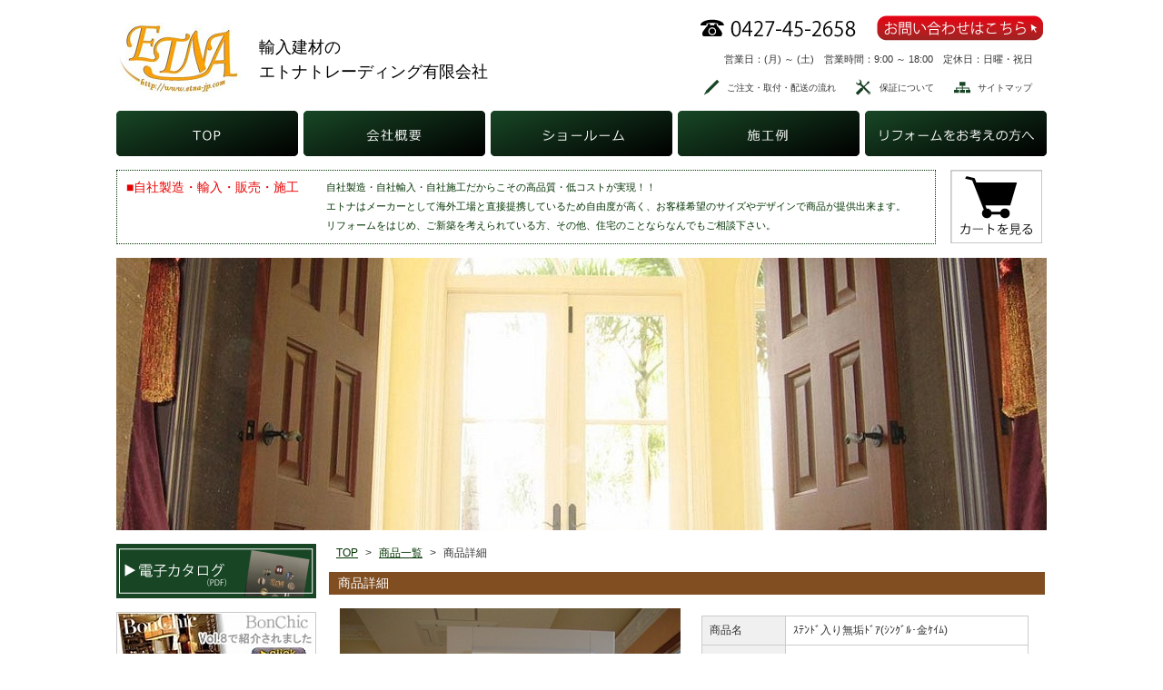

--- FILE ---
content_type: text/html; charset=UTF-8
request_url: http://www.etna-jp.com/item/19025/
body_size: 47142
content:
<!DOCTYPE html>
<html lang="ja">
<head>
	<meta charset="utf-8">
	<meta name="viewport" content="width=device-width" />
	<meta name="description" content="輸入建材のエトナは、各種ステンドガラスやアンティークのドア・オーダーキッチンなどを自社企画・製造・輸入しています。新築や物件のリフォーム、リノベーションに、エトナの輸入建材をご活用ください。">
	<title>  ｽﾃﾝﾄﾞ入り無垢ﾄﾞｱ(ｼﾝｸﾞﾙ) | 輸入建材のエトナトレーディング</title>
	<link rel="stylesheet" href="http://www.etna-jp.com/wp-content/themes/etna/css/base.css" />
	<link rel="stylesheet" href="http://www.etna-jp.com/wp-content/themes/etna/style.css" />
	<link rel="shortcut icon" href="http://www.etna-jp.com/wp-content/themes/etna/images/favicon.ico" type="image/vnd.microsoft.icon" />
	<link rel="apple-touch-icon" href="http://www.etna-jp.com/wp-content/themes/etna/images/apple-touch-icon.png" />
	<!--[if lt IE 9]>
	<script src="http://html5shim.googlecode.com/svn/trunk/html5.js"></script>
	<![endif]-->
	<!-- JSの読み込み -->
		<!-- JSの個別ファイルの読み込み 使用時はコード内の「$」を「jQuery」に変更する必要あり -->
		<link rel='stylesheet' id='skitter.styles-css'  href='http://www.etna-jp.com/wp-content/plugins/wp-skitter-slideshow/css/skitter.styles.css?ver=3.4.1' type='text/css' media='all' />
<link rel='stylesheet' id='wp-pagenavi-css'  href='http://www.etna-jp.com/wp-content/plugins/wp-pagenavi/pagenavi-css.css?ver=2.70' type='text/css' media='all' />
<script type='text/javascript' src='http://www.etna-jp.com/wp-includes/js/jquery/jquery.js?ver=1.7.2'></script>
<script type='text/javascript' src='http://www.etna-jp.com/wp-content/plugins/wp-skitter-slideshow/js/jquery.skitter.min.js?ver=3.4.1'></script>
<script type='text/javascript' src='http://www.etna-jp.com/wp-content/plugins/wp-skitter-slideshow/js/jquery.animate-colors-min.js?ver=3.4.1'></script>
<script type='text/javascript' src='http://www.etna-jp.com/wp-content/plugins/wp-skitter-slideshow/js/jquery.easing.1.3.js?ver=3.4.1'></script>
<script type='text/javascript' src='http://www.etna-jp.com/wp-content/themes/etna/js/scroll.js?ver=3.4.1'></script>
<link rel="EditURI" type="application/rsd+xml" title="RSD" href="http://www.etna-jp.com/xmlrpc.php?rsd" />
<link rel="wlwmanifest" type="application/wlwmanifest+xml" href="http://www.etna-jp.com/wp-includes/wlwmanifest.xml" /> 
<link rel='prev' title='ｽﾃﾝﾄﾞ入り無垢ﾄﾞｱ' href='http://www.etna-jp.com/item/17676/' />
<link rel='next' title='アイアン入りドア(シングル)' href='http://www.etna-jp.com/item/2026/' />
<meta name="generator" content="WordPress 3.4.1" />
<link rel='canonical' href='http://www.etna-jp.com/item/19025/' />
<link rel='shortlink' href='http://www.etna-jp.com/?p=19025' />
<link href="http://www.etna-jp.com/wp-content/plugins/usc-e-shop/css/usces_cart.css" rel="stylesheet" type="text/css" />	<style type="text/css">.recentcomments a{display:inline !important;padding:0 !important;margin:0 !important;}</style>
	</head>
<body class="single single-post postid-19025 single-format-standard">

	<!-- ヘッダー -->
	<header class="clearfix" id="headerTop">
		<div id="headerBottom" class="clearfix">
			<div class="left">
				<div class="siteID"><a href="http://www.etna-jp.com/"><img src="http://www.etna-jp.com/wp-content/themes/etna/images/logo.png" alt="エトナショップ" /></a></div>
				<h1 class="topText">輸入建材の<br />エトナトレーディング有限会社</h1>
			</div>
			<div class="right">
				<div class="contact clearfix">
					<div class="tel"><img src="http://www.etna-jp.com/wp-content/themes/etna/images/header_tel.png" alt="0427-45-2658" /></div>
					<div class="form transparent"><a href="http://www.etna-jp.com/contact"><img src="http://www.etna-jp.com/wp-content/themes/etna/images/header_form.png" alt="お問い合わせはこちら" /></a></div>
				</div>
				<p class="information">営業日：(月) ～ (土)　営業時間：9:00 ～ 18:00　定休日：日曜・祝日</p>
				<ul class="pNav clearfix">
					<li class="nav1"><a href="http://www.etna-jp.com/howtoorder">ご注文・取付・配送の流れ</a></li>
					<li class="nav2"><a href="http://www.etna-jp.com/warranty">保証について</a></li>
					<li class="nav3"><a href="http://www.etna-jp.com/sitemap">サイトマップ</a></li>
				</ul>
			</div>
		</div>
		<nav class="clearfix">
			<ul class="gNav">
				<li class="nav1"><a href="http://www.etna-jp.com/"><span>TOP</span></a></li>
				<li class="nav2"><a href="http://www.etna-jp.com/company"><span>会社概要</span></a></li>
				<li class="nav3"><a href="http://www.etna-jp.com/showroom"><span>ショールーム</span></a></li>
				<li class="nav4"><a href="http://www.etna-jp.com/work/"><span>施工例</span></a></li>
				<li class="nav5"><a href="http://www.etna-jp.com/renovations"><span>リフォームをお考えの方へ</span></a></li>
			</ul>
		</nav>
	</header>

	<!-- コンテンツ -->
	<div id="container">
		<div id="content">
			<div class="descriptionArea clearfix">
				<section class="description clearfix">
					<h2 class="heading">■自社製造・輸入・販売・施工</h2>
					<p class="text">
						自社製造・自社輸入・自社施工だからこその高品質・低コストが実現！！<br>
						エトナはメーカーとして海外工場と直接提携しているため自由度が高く、お客様希望のサイズやデザインで商品が提供出来ます。
						リフォームをはじめ、ご新築を考えられている方、その他、住宅のことならなんでもご相談下さい。
					</p>
				</section>
				<div class="cart transparent">
					<a href="http://www.etna-jp.com/usces-cart">
						<img src="http://www.etna-jp.com/wp-content/themes/etna/images/description_cart.gif" alt="カートを見る" />
					</a>
				</div>
			</div>
			<!-- ▼トップ画像 -->
			<div class="mainVisual">
			<img src="http://www.etna-jp.com/wp-content/themes/etna/images/mainVisual_all_doors.jpg" alt="メイン画像" />			</div>
			<!-- ▲トップ画像 -->
			<div id="contentInner">






				<div id="side">
					<ul class="sNav">
						<li class="catalog">
							<a href="http://www.etna-jp.com/catalog.pdf"><span>電子カタログ</span></a>
						</li>
						<li class="bonchic transparent">
							<a href="http://www.bunka-ad.jp/" target="_blank"><img src="http://www.etna-jp.com/wp-content/themes/etna/images/side_bonchic.jpg" alt="bonchic" /></a>
						</li>
						<li class="renovation">
							<a href="http://www.etna-jp.com/renovations"><span>リフォームをお考えの方へ</span></a>
						</li>
						              <li id="welcart_search-3" class="widget widget_welcart_search">                  <h2 class="widgettitle">キーワード検索</h2>
					  
		<ul class="ucart_search_body ucart_widget_body"><li>
		<form method="get" id="searchform" action="http://www.etna-jp.com" >
		<input type="text" value="" name="s" id="s" class="searchtext" /><input type="submit" id="searchsubmit" value="検索開始" />
		<div><a href="http://www.etna-jp.com/usces-cart/?page=search_item">商品カテゴリー複合検索&gt;</a></div>		</form>
		</li></ul>
				  
              </li>
        						<li id="welcart_category-3" class="widget widget_welcart_category">
							<h2 class="widgettitle">カテゴリーで探す</h2>
							<ul class="ucart_widget_body">
																																<li class="cat-item cat-item-28"><a href="http://www.etna-jp.com/category/item/itemgenre/immaculate_door/">無垢玄関ドア<br><span style="color:#9d565c;">(ｽﾃﾝﾄﾞ入りﾄﾞｱ・ｱｲｱﾝ入りﾄﾞｱ)</span></a></li>
																								<li class="cat-item cat-item-11"><a href="http://www.etna-jp.com/category/item/itemgenre/stained_glass_door/">ステンドグラスドア</a></li>
																								<li class="cat-item cat-item-159"><a href="http://www.etna-jp.com/category/item/itemgenre/wrought-iron_door/">ロートアイアンドア</a></li>
																								<li class="cat-item cat-item-12"><a href="http://www.etna-jp.com/category/item/itemgenre/antique_door/">アンティークドア<br><span style="color:#9d565c;">(ｽﾃﾝﾄﾞ入りﾄﾞｱ・ｱｲｱﾝ入りﾄﾞｱ)</span></a></li>
																								<li class="cat-item cat-item-13"><a href="http://www.etna-jp.com/category/item/itemgenre/housing_door/">室内木製ドアと収納ドア</a></li>
																								<li class="cat-item cat-item-14"><a href="http://www.etna-jp.com/category/item/itemgenre/door_ironware/">ドア金物</a></li>
																								<li class="cat-item cat-item-15"><a href="http://www.etna-jp.com/category/item/itemgenre/antique_floor_goods/">アンティーク無垢床材</a></li>
																								<li class="cat-item cat-item-158"><a href="http://www.etna-jp.com/category/item/itemgenre/washstand/">オーダー洗面台</a></li>
																								<li class="cat-item cat-item-18"><a href="http://www.etna-jp.com/category/item/itemgenre/kitchen/">オーダーキッチン</a></li>
																								<li class="cat-item cat-item-29"><a href="http://www.etna-jp.com/category/item/itemgenre/housing_cabinet/">オーダー収納家具</a></li>
																								<li class="cat-item cat-item-26"><a href="http://www.etna-jp.com/category/item/itemgenre/stairs/">オーダー無垢階段<br>階段リフォーム</a></li>
																								<li class="cat-item cat-item-20"><a href="http://www.etna-jp.com/category/item/itemgenre/wrought-iron/">ロートアイアン<br><span style="color:#9d565c;">(門扉・手摺・その他)</span></a></li>
																								<li class="cat-item cat-item-17"><a href="http://www.etna-jp.com/category/item/itemgenre/glass_washstand/">輸入洗面台・鏡</a></li>
																								<li class="cat-item cat-item-24"><a href="http://www.etna-jp.com/category/item/itemgenre/glass_mosaic/">モザイクタイル<br><span style="color:#9d565c;">(大理石・ガラス)</span></a></li>
																								<li class="cat-item cat-item-21"><a href="http://www.etna-jp.com/category/item/itemgenre/light/">照明</a></li>
																								<li class="cat-item cat-item-16"><a href="http://www.etna-jp.com/category/item/itemgenre/stained_glass/">ステンドガラス</a></li>
																								<li class="cat-item cat-item-22"><a href="http://www.etna-jp.com/category/item/itemgenre/glass_block/">ガラスブロック</a></li>
																								<li class="cat-item cat-item-19"><a href="http://www.etna-jp.com/category/item/itemgenre/bath_-shower/">バス・シャワー・蛇口</a></li>
																								<li class="cat-item cat-item-25"><a href="http://www.etna-jp.com/category/item/itemgenre/marble/">大理石</a></li>
																								<li class="cat-item cat-item-36"><a href="http://www.etna-jp.com/category/item/itemgenre/sale/">SALE品・在庫処分品</a></li>
															</ul>
						</li>
						<li class="blog"><a href="http://etnacom.blog57.fc2.com/" target="_blank"><span>エトナBLOG</span></a></li>
						<li class="faq"><a href="http://www.etna-jp.com/faq"><span>よくある質問</span></a></li>
						<li class="counter">アクセス数<span>1715952</span></li>					</ul>
					<script>
						// サイドバーの名称変更スクリプト
						jQuery
					</script>
				</div>
				<div id="main">
					<div id="breadcrumb" class="clearfix"><ul><li><a href="http://www.etna-jp.com/">TOP</a></li><li>&gt;</li><li><a href="http://www.etna-jp.com/item">商品一覧</a></li><li>&gt;</li><li>商品詳細</li></ul></div>
					<article>
<div class="catbox">


<div class="post-19025 post type-post status-publish format-standard hentry category-stained_glass_door category-item tag-f600005_02 tag-ga15-113b tag-ga15-79a tag-mds1014-gold" id="post-19025">
<h1 class="title">商品詳細</h1>
<div class="storycontent">


<div id="itempage">
	<div class="clearfix">
		<div class="itemimg">
		<a ><img src="http://www.etna-jp.com/wp-content/uploads/2017/04/M-1SV1-E51.jpg" name = "mainimg"></a>

			<div class="itemsubimg">
								<a href="javascript:void(0);" onclick="showimg0()" href="http://www.etna-jp.com/wp-content/uploads/2017/04/M-1SV1-E51.jpg" ><img width="66" height="66" src="http://www.etna-jp.com/wp-content/uploads/2017/04/M-1SV1-E51-150x150.jpg" class="attachment-66x66" alt="M-1SV1-E51" title="ｽﾃﾝﾄﾞ入り無垢ﾄﾞｱ(ｼﾝｸﾞﾙ･金ｹｲﾑ)" /></a>
				<script type="text/javascript"> function showimg0(){document.mainimg.src = "http://www.etna-jp.com/wp-content/uploads/2017/04/M-1SV1-E51.jpg";}</script>									<a href="javascript:void(0);" onclick="showimg1()" href="http://www.etna-jp.com/wp-content/uploads/2017/04/M-1SV1-E51-01.jpg" ><img width="66" height="66" src="http://www.etna-jp.com/wp-content/uploads/2017/04/M-1SV1-E51-01-150x150.jpg" class="attachment-66x66" alt="M-1SV1-E51" title="ｽﾃﾝﾄﾞ入り無垢ﾄﾞｱ(ｼﾝｸﾞﾙ･金ｹｲﾑ)" /></a>
						<script type="text/javascript"> function showimg1(){document.mainimg.src = "http://www.etna-jp.com/wp-content/uploads/2017/04/M-1SV1-E51-01.jpg";}</script>									<a href="javascript:void(0);" onclick="showimg2()" href="http://www.etna-jp.com/wp-content/uploads/2022/12/M-1SV1-E51-02.jpg" ><img width="66" height="66" src="http://www.etna-jp.com/wp-content/uploads/2022/12/M-1SV1-E51-02-150x150.jpg" class="attachment-66x66" alt="M-1SV1-E51" title="ｽﾃﾝﾄﾞ入り無垢ﾄﾞｱ(ｼﾝｸﾞﾙ･金ｹｲﾑ)" /></a>
						<script type="text/javascript"> function showimg2(){document.mainimg.src = "http://www.etna-jp.com/wp-content/uploads/2022/12/M-1SV1-E51-02.jpg";}</script>									<a href="javascript:void(0);" onclick="showimg3()" href="http://www.etna-jp.com/wp-content/uploads/2022/12/M-1SV1-E51-03.jpg" ><img width="66" height="66" src="http://www.etna-jp.com/wp-content/uploads/2022/12/M-1SV1-E51-03-150x150.jpg" class="attachment-66x66" alt="M-1SV1-E51" title="ｽﾃﾝﾄﾞ入り無垢ﾄﾞｱ(ｼﾝｸﾞﾙ･金ｹｲﾑ)" /></a>
						<script type="text/javascript"> function showimg3(){document.mainimg.src = "http://www.etna-jp.com/wp-content/uploads/2022/12/M-1SV1-E51-03.jpg";}</script>									<a href="javascript:void(0);" onclick="showimg4()" href="http://www.etna-jp.com/wp-content/uploads/2018/02/M-1SV1-E51-04.jpg" ><img width="66" height="66" src="http://www.etna-jp.com/wp-content/uploads/2018/02/M-1SV1-E51-04-150x150.jpg" class="attachment-66x66" alt="M-1SV1-E51" title="ｽﾃﾝﾄﾞ入り無垢ﾄﾞｱ(ｼﾝｸﾞﾙ･金ｹｲﾑ)" /></a>
						<script type="text/javascript"> function showimg4(){document.mainimg.src = "http://www.etna-jp.com/wp-content/uploads/2018/02/M-1SV1-E51-04.jpg";}</script>									<a href="javascript:void(0);" onclick="showimg5()" href="http://www.etna-jp.com/wp-content/uploads/2017/05/M-1SV1-E51-05.jpg" ><img width="66" height="66" src="http://www.etna-jp.com/wp-content/uploads/2017/05/M-1SV1-E51-05-150x150.jpg" class="attachment-66x66" alt="M-1SV1-E51" title="ｽﾃﾝﾄﾞ入り無垢ﾄﾞｱ(ｼﾝｸﾞﾙ･金ｹｲﾑ)" /></a>
						<script type="text/javascript"> function showimg5(){document.mainimg.src = "http://www.etna-jp.com/wp-content/uploads/2017/05/M-1SV1-E51-05.jpg";}</script>									<a href="javascript:void(0);" onclick="showimg6()" href="http://www.etna-jp.com/wp-content/uploads/2017/07/M-1SV1-E51-06.jpg" ><img width="66" height="66" src="http://www.etna-jp.com/wp-content/uploads/2017/07/M-1SV1-E51-06-150x150.jpg" class="attachment-66x66" alt="M-1SV1-E51" title="ｽﾃﾝﾄﾞ入り無垢ﾄﾞｱ(ｼﾝｸﾞﾙ･金ｹｲﾑ)" /></a>
						<script type="text/javascript"> function showimg6(){document.mainimg.src = "http://www.etna-jp.com/wp-content/uploads/2017/07/M-1SV1-E51-06.jpg";}</script>									<a href="javascript:void(0);" onclick="showimg7()" href="http://www.etna-jp.com/wp-content/uploads/2024/11/M-1SV1-E51-07.jpg" ><img width="66" height="66" src="http://www.etna-jp.com/wp-content/uploads/2024/11/M-1SV1-E51-07-150x150.jpg" class="attachment-66x66" alt="M-1SV1-E51" title="ｽﾃﾝﾄﾞ入り無垢ﾄﾞｱ(ｼﾝｸﾞﾙ･金ｹｲﾑ)" /></a>
						<script type="text/javascript"> function showimg7(){document.mainimg.src = "http://www.etna-jp.com/wp-content/uploads/2024/11/M-1SV1-E51-07.jpg";}</script>									<a href="javascript:void(0);" onclick="showimg8()" href="http://www.etna-jp.com/wp-content/uploads/2018/12/M-1SV1-E51-08.jpg" ><img width="66" height="66" src="http://www.etna-jp.com/wp-content/uploads/2018/12/M-1SV1-E51-08-150x150.jpg" class="attachment-66x66" alt="M-1SV1-E51" title="ｽﾃﾝﾄﾞ入り無垢ﾄﾞｱ(ｼﾝｸﾞﾙ･金ｹｲﾑ)" /></a>
						<script type="text/javascript"> function showimg8(){document.mainimg.src = "http://www.etna-jp.com/wp-content/uploads/2018/12/M-1SV1-E51-08.jpg";}</script>									<a href="javascript:void(0);" onclick="showimg9()" href="http://www.etna-jp.com/wp-content/uploads/2018/12/M-1SV1-E51-09.jpg" ><img width="66" height="66" src="http://www.etna-jp.com/wp-content/uploads/2018/12/M-1SV1-E51-09-150x150.jpg" class="attachment-66x66" alt="M-1SV1-E51" title="ｽﾃﾝﾄﾞ入り無垢ﾄﾞｱ(ｼﾝｸﾞﾙ･金ｹｲﾑ)" /></a>
						<script type="text/javascript"> function showimg9(){document.mainimg.src = "http://www.etna-jp.com/wp-content/uploads/2018/12/M-1SV1-E51-09.jpg";}</script>									<a href="javascript:void(0);" onclick="showimg10()" href="http://www.etna-jp.com/wp-content/uploads/2024/06/M-1SV1-E51-10.jpg" ><img width="66" height="66" src="http://www.etna-jp.com/wp-content/uploads/2024/06/M-1SV1-E51-10-150x150.jpg" class="attachment-66x66" alt="M-1SV1-E51" title="ｽﾃﾝﾄﾞ入り無垢ﾄﾞｱ(ｼﾝｸﾞﾙ･金ｹｲﾑ)" /></a>
						<script type="text/javascript"> function showimg10(){document.mainimg.src = "http://www.etna-jp.com/wp-content/uploads/2024/06/M-1SV1-E51-10.jpg";}</script>									<a href="javascript:void(0);" onclick="showimg11()" href="http://www.etna-jp.com/wp-content/uploads/2024/06/M-1SV1-E51-11.jpg" ><img width="66" height="66" src="http://www.etna-jp.com/wp-content/uploads/2024/06/M-1SV1-E51-11-150x150.jpg" class="attachment-66x66" alt="M-1SV1-E51" title="ｽﾃﾝﾄﾞ入り無垢ﾄﾞｱ(ｼﾝｸﾞﾙ･金ｹｲﾑ)" /></a>
						<script type="text/javascript"> function showimg11(){document.mainimg.src = "http://www.etna-jp.com/wp-content/uploads/2024/06/M-1SV1-E51-11.jpg";}</script>									<a href="javascript:void(0);" onclick="showimg12()" href="http://www.etna-jp.com/wp-content/uploads/2024/06/M-1SV1-E51-12.jpg" ><img width="66" height="66" src="http://www.etna-jp.com/wp-content/uploads/2024/06/M-1SV1-E51-12-150x150.jpg" class="attachment-66x66" alt="M-1SV1-E51" title="ｽﾃﾝﾄﾞ入り無垢ﾄﾞｱ(ｼﾝｸﾞﾙ･金ｹｲﾑ)" /></a>
						<script type="text/javascript"> function showimg12(){document.mainimg.src = "http://www.etna-jp.com/wp-content/uploads/2024/06/M-1SV1-E51-12.jpg";}</script>									<a href="javascript:void(0);" onclick="showimg13()" href="http://www.etna-jp.com/wp-content/uploads/2024/06/M-1SV1-E51-13.jpg" ><img width="66" height="66" src="http://www.etna-jp.com/wp-content/uploads/2024/06/M-1SV1-E51-13-150x150.jpg" class="attachment-66x66" alt="M-1SV1-E51" title="ｽﾃﾝﾄﾞ入り無垢ﾄﾞｱ(ｼﾝｸﾞﾙ･金ｹｲﾑ)" /></a>
						<script type="text/javascript"> function showimg13(){document.mainimg.src = "http://www.etna-jp.com/wp-content/uploads/2024/06/M-1SV1-E51-13.jpg";}</script>									<a href="javascript:void(0);" onclick="showimg14()" href="http://www.etna-jp.com/wp-content/uploads/2024/06/M-1SV1-E51-14.jpg" ><img width="66" height="66" src="http://www.etna-jp.com/wp-content/uploads/2024/06/M-1SV1-E51-14-150x150.jpg" class="attachment-66x66" alt="M-1SV1-E51" title="ｽﾃﾝﾄﾞ入り無垢ﾄﾞｱ(ｼﾝｸﾞﾙ･金ｹｲﾑ)" /></a>
						<script type="text/javascript"> function showimg14(){document.mainimg.src = "http://www.etna-jp.com/wp-content/uploads/2024/06/M-1SV1-E51-14.jpg";}</script>									<a href="javascript:void(0);" onclick="showimg15()" href="http://www.etna-jp.com/wp-content/uploads/2024/06/M-1SV1-E51-15.jpg" ><img width="66" height="66" src="http://www.etna-jp.com/wp-content/uploads/2024/06/M-1SV1-E51-15-150x150.jpg" class="attachment-66x66" alt="M-1SV1-E51" title="ｽﾃﾝﾄﾞ入り無垢ﾄﾞｱ(ｼﾝｸﾞﾙ･金ｹｲﾑ)" /></a>
						<script type="text/javascript"> function showimg15(){document.mainimg.src = "http://www.etna-jp.com/wp-content/uploads/2024/06/M-1SV1-E51-15.jpg";}</script>									<a href="javascript:void(0);" onclick="showimg16()" href="http://www.etna-jp.com/wp-content/uploads/2024/06/M-1SV1-E51-16.jpg" ><img width="66" height="66" src="http://www.etna-jp.com/wp-content/uploads/2024/06/M-1SV1-E51-16-150x150.jpg" class="attachment-66x66" alt="M-1SV1-E51" title="ｽﾃﾝﾄﾞ入り無垢ﾄﾞｱ(ｼﾝｸﾞﾙ･金ｹｲﾑ)" /></a>
						<script type="text/javascript"> function showimg16(){document.mainimg.src = "http://www.etna-jp.com/wp-content/uploads/2024/06/M-1SV1-E51-16.jpg";}</script>									<a href="javascript:void(0);" onclick="showimg17()" href="http://www.etna-jp.com/wp-content/uploads/2024/06/M-1SV1-E51-17.jpg" ><img width="66" height="66" src="http://www.etna-jp.com/wp-content/uploads/2024/06/M-1SV1-E51-17-150x150.jpg" class="attachment-66x66" alt="M-1SV1-E51" title="ｽﾃﾝﾄﾞ入り無垢ﾄﾞｱ(ｼﾝｸﾞﾙ･金ｹｲﾑ)" /></a>
						<script type="text/javascript"> function showimg17(){document.mainimg.src = "http://www.etna-jp.com/wp-content/uploads/2024/06/M-1SV1-E51-17.jpg";}</script>									<a href="javascript:void(0);" onclick="showimg18()" href="http://www.etna-jp.com/wp-content/uploads/2024/06/M-1SV1-E51-18.jpg" ><img width="66" height="66" src="http://www.etna-jp.com/wp-content/uploads/2024/06/M-1SV1-E51-18-150x150.jpg" class="attachment-66x66" alt="M-1SV1-E51" title="ｽﾃﾝﾄﾞ入り無垢ﾄﾞｱ(ｼﾝｸﾞﾙ･金ｹｲﾑ)" /></a>
						<script type="text/javascript"> function showimg18(){document.mainimg.src = "http://www.etna-jp.com/wp-content/uploads/2024/06/M-1SV1-E51-18.jpg";}</script>									<a href="javascript:void(0);" onclick="showimg19()" href="http://www.etna-jp.com/wp-content/uploads/2024/06/M-1SV1-E51-19.jpg" ><img width="66" height="66" src="http://www.etna-jp.com/wp-content/uploads/2024/06/M-1SV1-E51-19-150x150.jpg" class="attachment-66x66" alt="M-1SV1-E51" title="ｽﾃﾝﾄﾞ入り無垢ﾄﾞｱ(ｼﾝｸﾞﾙ･金ｹｲﾑ)" /></a>
						<script type="text/javascript"> function showimg19(){document.mainimg.src = "http://www.etna-jp.com/wp-content/uploads/2024/06/M-1SV1-E51-19.jpg";}</script>							</div><!-- end of itemsubimg -->
		</div>

		<!--1SKU-->
		<div class="exp clearfix">
			<div class="field">
				<div class="itemCatchcopy" style="color:#4B0082;">
									</div>
				<table>
					<tr class="itemName">
						<th>商品名</th>
						<td>ｽﾃﾝﾄﾞ入り無垢ﾄﾞｱ(ｼﾝｸﾞﾙ･金ｹｲﾑ)</td>
					</tr>
					<tr class="itemCode">
						<th>品番</th>
						<td>M-1SV1-E51</td>
					</tr>
																				<tr class="itemSize option">
						<th>サイズ</th>
						<td>T40×DW800×DH2100(㎜)</td>
					</tr>
										<tr class="itemStock">
						<th>在庫状態</th>
						<td>在庫有り（在庫数：1）</td>
					</tr>
				</table>
			</div>
						<form action="http://www.etna-jp.com/usces-cart/" method="post">
						<div class="skuform" align="right">
							<table class='item_option'>
					<caption>オプションを指定してください。</caption>
									<tr><th>ﾄﾞｱ枠(ｼﾝｸﾞﾙ･無垢)</th><td>
<label for='itemOption[19025][M-1SV1-E51-01][%EF%BE%84%EF%BE%9E%EF%BD%B1%E6%9E%A0%28%EF%BD%BC%EF%BE%9D%EF%BD%B8%EF%BE%9E%EF%BE%99%EF%BD%A5%E7%84%A1%E5%9E%A2%29]' class='iopt_label'></label>

<select name='itemOption[19025][M-1SV1-E51-01][%EF%BE%84%EF%BE%9E%EF%BD%B1%E6%9E%A0%28%EF%BD%BC%EF%BE%9D%EF%BD%B8%EF%BE%9E%EF%BE%99%EF%BD%A5%E7%84%A1%E5%9E%A2%29]' id='itemOption[19025][M-1SV1-E51-01][%EF%BE%84%EF%BE%9E%EF%BD%B1%E6%9E%A0%28%EF%BD%BC%EF%BE%9D%EF%BD%B8%EF%BE%9E%EF%BE%99%EF%BD%A5%E7%84%A1%E5%9E%A2%29]' class='iopt_select' onKeyDown="if (event.keyCode == 13) {return false;}">
	<option value='#NONE#' selected="selected">選択してください</option>
	<option value='なし'>なし</option>
	<option value='三本枠:45,000円'>三本枠:45,000円</option>
</select>
</td></tr>
									<tr><th>ﾄﾞｱ金物(ｼﾝｸﾞﾙ･無垢取っ手ｾﾚ)</th><td>
<label for='itemOption[19025][M-1SV1-E51-01][%EF%BE%84%EF%BE%9E%EF%BD%B1%E9%87%91%E7%89%A9%28%EF%BD%BC%EF%BE%9D%EF%BD%B8%EF%BE%9E%EF%BE%99%EF%BD%A5%E7%84%A1%E5%9E%A2%E5%8F%96%E3%81%A3%E6%89%8B%EF%BD%BE%EF%BE%9A%29]' class='iopt_label'></label>

<select name='itemOption[19025][M-1SV1-E51-01][%EF%BE%84%EF%BE%9E%EF%BD%B1%E9%87%91%E7%89%A9%28%EF%BD%BC%EF%BE%9D%EF%BD%B8%EF%BE%9E%EF%BE%99%EF%BD%A5%E7%84%A1%E5%9E%A2%E5%8F%96%E3%81%A3%E6%89%8B%EF%BD%BE%EF%BE%9A%29]' id='itemOption[19025][M-1SV1-E51-01][%EF%BE%84%EF%BE%9E%EF%BD%B1%E9%87%91%E7%89%A9%28%EF%BD%BC%EF%BE%9D%EF%BD%B8%EF%BE%9E%EF%BE%99%EF%BD%A5%E7%84%A1%E5%9E%A2%E5%8F%96%E3%81%A3%E6%89%8B%EF%BD%BE%EF%BE%9A%29]' class='iopt_select' onKeyDown="if (event.keyCode == 13) {return false;}">
	<option value='#NONE#' selected="selected">選択してください</option>
	<option value='なし'>なし</option>
	<option value='(1)丁番4枚、ﾚﾊﾞｰﾊﾝﾄﾞﾙ:20,900円'>(1)丁番4枚、ﾚﾊﾞｰﾊﾝﾄﾞﾙ:20,900円</option>
	<option value='(2)丁番4枚、取っ手:51,800円'>(2)丁番4枚、取っ手:51,800円</option>
	<option value='(3)(2)のｾｯﾄ+鍵付きシリンダー:60,700円'>(3)(2)のｾｯﾄ+鍵付きシリンダー:60,700円</option>
</select>
</td></tr>
								</table>
						<div class="itemPrice"><span>価格：</span>¥255,000<em class="tax">（税込）</em></div>
							<div style="margin-top:10px">数量<input name="quant[19025][M-1SV1-E51-01]" type="text" id="quant[19025][M-1SV1-E51-01]" class="skuquantity" value="1" onKeyDown="if (event.keyCode == 13) {return false;}" /><input name="zaikonum[19025][M-1SV1-E51-01]" type="hidden" id="zaikonum[19025][M-1SV1-E51-01]" value="1" />
<input name="zaiko[19025][M-1SV1-E51-01]" type="hidden" id="zaiko[19025][M-1SV1-E51-01]" value="0" />
<input name="gptekiyo[19025][M-1SV1-E51-01]" type="hidden" id="gptekiyo[19025][M-1SV1-E51-01]" value="0" />
<input name="skuPrice[19025][M-1SV1-E51-01]" type="hidden" id="skuPrice[19025][M-1SV1-E51-01]" value="255000" />
<input name="inCart[19025][M-1SV1-E51-01]" type="submit" id="inCart[19025][M-1SV1-E51-01]" class="skubutton" value="カートへ入れる" onclick="return uscesCart.intoCart('19025','M-1SV1-E51-01')" /><input name="usces_referer" type="hidden" value="/item/19025/" />
</div>
				<div class="error_message"></div>
						</div><!-- end of skuform -->
									</form>
			<div class="itemDescription">
				<h4>商品説明</h4>
				<p><span style="font-size: medium; color: #800000;">※上記の価格はシングルドア(在庫)の場合です。</span><br />
 　親子ドア、両開きドアのご注文もOK。<br />
　 ・<a href="http://www.etna-jp.com/item/31335/">親子ドアの場合は、440,000円（税込み）</a><br />
　 ・<a href="http://www.etna-jp.com/item/8211/">両開きドアの場合は、510,000円（税込み）</a><br />
※サイズ・色の変更は可能です。色は左記の中からお選びくだ<br />
　さい。（オーダー商品となります）<br />
※オーダー商品はご注文確定後から納品まで、約2ヶ月半～3カ月<br />
　のお時間をいただきます。<br />
<span style="color: #800000;">※オーダー商品（在庫なしやサイズ・色の変更など）の場合、<br />
　上記価格とは別に35,000円～/枚追加となります。</span><br />
※ご質問・ご不明点は<a title="お問い合わせ" href="http://etnatrading.sakura.ne.jp/contact/">お問い合わせ</a>下さい。</p>
<p>&nbsp;</p>
<p>■扉タイプ：シングルドア<br />
■材質：レッドウォルナット<br />
■色：扉-白の潰し塗り、ケイム-金<a href="http://www.etna-jp.com/item/32269/">（黒ケイムはこちら）</a><br />
　　　ｽﾃﾝﾄﾞｶﾞﾗｽ―透明。写り込んでいる色は背景です。<br />
■扉仕様：無垢。室内・屋外にも使用可能。<br />
■ステンドガラス仕様：ステンドガラスの両面を5㎜の強化ガラス<br />
　で挟んだ厚さ20㎜の三層構造です。<br />
■ステンドガラス扉の特徴：当社ドアのステンドグラスには<br />
　たくさんのカットガラスを用いて、光によって表情が豊かにな<br />
　り、いっそう輝く、人々を楽しませる商品です。<br />
■<span style="color: #0000ff;">三本枠：別途注文　+45,000円</span> <a target="_blank" href='http://www.etna-jp.com/wp-content/uploads/2018/02/E51_waku.pdf'>三本枠 施工図面</a><br />
※飾りモール(片面)は別途注文となります。価格：21,000円~<br />
※在庫がない、または枠のみ先出荷をご希望の場合は、<br />
　国内生産・無塗装品（材料は主に栂）となります。<br />
■<span style="color: #0000ff;">金物：別途注文</span><br />
<span style="color: #0000ff;">（1）丁番4枚・レバーハンドル1個 +20,900円</span><br />
<span style="color: #0000ff;">（2）丁番4枚・取っ手1セット +51,800円</span><br />
<span style="color: #0000ff;">（3）(2)を選んだ方で、鍵付きｼﾘﾝﾀﾞｰが必要な場合は上記金額</span><br />
<span style="color: #0000ff;">　　　に+8,900円/個（合計金額：60,700円）</span><br />
※別途注文 ドアストッパーもお勧めです。ドアを開けた時に家具<br />
　や壁に当たらないようにする器具です。又ドアを開いたまま固定<br />
　する時にも使用します。<br />
■<span style="color: #0000ff;">ドア交換工事：別途注文 5.5万円～</span><br />
　<a target="_blank" href='http://www.etna-jp.com/wp-content/uploads/2013/01/single-rehome_2023.pdf'>シングルドア交換標準工事 価格表</a><br />
■送料：12,400円/枚～<br />
※沖縄及び離島の場合は別途お見積りとなります。<br />
※上記送料は扉1枚ご購入の場合です。扉複数枚や枠･金物を一緒<br />
　にご購入の場合は、改めてお見積り致します。</p>
<p>&nbsp;</p>
<p>※こちらのドアは無垢仕様となります。<br />
　設置場所の環境により若干の伸縮が起こる場合がございます。<br />
　予めご了承下さい。<br />
※ドアには金物の穴加工はしておりませんので、<br />
　現場にて加工をお願い致します。</p>
<p>&nbsp;</p>
<p>【当社ドアの特徴】<br />
◇安定性が高いです。<br />
　年間を通して＋２mm前後の反りだけです。<br />
◇断熱性・遮音性に優れています。<br />
　ステンドガラスの厚みが20mmです。</p>
			</div>
			<div class="itemWorkUrl"><a target="_blank" href="http://www.etna-jp.com/work/">新築施工例を見る</a></div>
			<div class="itemRenovationUrl"><a target="_blank" href="http://www.etna-jp.com/renovations/">リフォーム施工例を見る</a></div>
		</div><!-- end of exp -->
	</div><!-- end of clearfix -->
	<p><a href="http://www.etna-jp.com/item">商品一覧に戻る</a></p>



	<div class="assistance_item">
		<h3>関連商品</h3>
		<ul class="clearfix">
			<li>
			<div class="listbox clearfix">
				<div class="slit">
					<a href="http://www.etna-jp.com/item/860/" rel="bookmark" title="ガラス洗面台"><img width="180" height="180" src="http://www.etna-jp.com/wp-content/uploads/2012/10/GA15-79A-300x300.jpg" class="attachment-180x180" alt="GA15-79A" title="ガラス洗面台(収納ｾｯﾄ)" /></a>
				</div>
				<div class="detail">
					<div class="assist_excerpt">
					<a href="http://www.etna-jp.com/item/860/" rel="bookmark" title="ガラス洗面台"><h4>ガラス洗面台(収納ｾｯﾄ)</h4></a>
					</div>
					<div class="assist_code">品番：GA15-79A</div>
					<div class="assist_size" style="font-size:76%;">ｻｲｽﾞ：W800×D540×H850(㎜)</div>
					<div class="assist_price" style="font-size:100%;">
									￥173,000									</div>
				</div>
			</div>
			</li>
					<li>
			<div class="listbox clearfix">
				<div class="slit">
					<a href="http://www.etna-jp.com/item/19485/" rel="bookmark" title="ｶﾞﾗｽ洗面台"><img width="135" height="180" src="http://www.etna-jp.com/wp-content/uploads/2017/04/GA15-113B-225x300.jpg" class="attachment-180x180" alt="GA15-113B" title="ｶﾞﾗｽ洗面台(収納ｾｯﾄ)" /></a>
				</div>
				<div class="detail">
					<div class="assist_excerpt">
					<a href="http://www.etna-jp.com/item/19485/" rel="bookmark" title="ｶﾞﾗｽ洗面台"><h4>ｶﾞﾗｽ洗面台(収納ｾｯﾄ)</h4></a>
					</div>
					<div class="assist_code">品番：GA15-113B</div>
					<div class="assist_size" style="font-size:76%;">ｻｲｽﾞ：W1000×D525×H860(㎜)</div>
					<div class="assist_price" style="font-size:100%;">
									￥196,000									</div>
				</div>
			</div>
			</li>
					<li>
			<div class="listbox clearfix">
				<div class="slit">
					<a href="http://www.etna-jp.com/item/1302/" rel="bookmark" title="照明"><img width="135" height="180" src="http://www.etna-jp.com/wp-content/uploads/2014/03/F600005_02-225x300.jpg" class="attachment-180x180" alt="F600005_02" title="照明" /></a>
				</div>
				<div class="detail">
					<div class="assist_excerpt">
					<a href="http://www.etna-jp.com/item/1302/" rel="bookmark" title="照明"><h4>照明</h4></a>
					</div>
					<div class="assist_code">品番：F600005_02</div>
					<div class="assist_size" style="font-size:76%;">ｻｲｽﾞ：W455×H572(㎜)</div>
					<div class="assist_price" style="font-size:100%;">
									￥38,700									</div>
				</div>
			</div>
			</li>
					<li>
			<div class="listbox clearfix">
				<div class="slit">
					<a href="http://www.etna-jp.com/item/16482/" rel="bookmark" title="ドアストッパー(ゴールド･磁石式)"><img width="180" height="180" src="http://www.etna-jp.com/wp-content/uploads/2015/10/MDS1014-gold-300x300.jpg" class="attachment-180x180" alt="MDS1014-gold" title="ドアストッパー(ｺﾞｰﾙﾄﾞ色･磁石式)" /></a>
				</div>
				<div class="detail">
					<div class="assist_excerpt">
					<a href="http://www.etna-jp.com/item/16482/" rel="bookmark" title="ドアストッパー(ゴールド･磁石式)"><h4>ドアストッパー(ｺﾞｰﾙﾄﾞ色･磁石式)</h4></a>
					</div>
					<div class="assist_code">品番：MDS1014-gold</div>
					<div class="assist_size" style="font-size:76%;"></div>
					<div class="assist_price" style="font-size:100%;">
									￥3,800									</div>
				</div>
			</div>
			</li>
		
		</ul>
	</div><!-- end of assistance_item -->

</div><!-- end of itemspage -->
</div><!-- end of storycontent -->
</div>


</div><!-- end of catbox -->
					</article>
				</div>

			</div><!-- /#contentInner -->
		</div><!-- /#content -->
	</div><!-- /#container -->

	<!-- フッター -->
	<div class="toPageTop clearfix">
		<p class="scroll"><a href="#headerTop">▲PAGE TOP</a></p>
	</div>

	<footer>
		<div id="footerInner" class="clearfix">
			<ul class="fNav clearfix">
				<li class="nav1"><a href="http://www.etna-jp.com/company">会社概要</a></li>
				<li class="nav2"><a href="http://www.etna-jp.com/privacypolicy">プライバシーポリシー</a></li>
				<li class="nav3"><a href="http://www.etna-jp.com/sitemap">サイトマップ</a></li>
				<li class="nav4"><a href="http://www.etna-jp.com/contact">お問い合わせ</a></li>
			</ul>
			<div class="copyright">
				<p><small>Copyright (C) エトナトレーディング有限会社 All rights reserved.</small></p>
			</div>
		</div>
	</footer>
			<script type='text/javascript'>
		/* <![CDATA[ */
			uscesL10n = {
								'ajaxurl': "http://www.etna-jp.com/wp-admin/admin-ajax.php",
				'post_id': "19025",
				'cart_number': "4",
				'is_cart_row': false,
				'opt_esse': new Array( '1','1' ),
				'opt_means': new Array( '0','0' ),
				'mes_opts': new Array( 'ﾄﾞｱ枠(ｼﾝｸﾞﾙ･無垢)を選択してください。','ﾄﾞｱ金物(ｼﾝｸﾞﾙ･無垢取っ手ｾﾚ)を選択してください。' ),
				'key_opts': new Array( '%EF%BE%84%EF%BE%9E%EF%BD%B1%E6%9E%A0%28%EF%BD%BC%EF%BE%9D%EF%BD%B8%EF%BE%9E%EF%BE%99%EF%BD%A5%E7%84%A1%E5%9E%A2%29','%EF%BE%84%EF%BE%9E%EF%BD%B1%E9%87%91%E7%89%A9%28%EF%BD%BC%EF%BE%9D%EF%BD%B8%EF%BE%9E%EF%BE%99%EF%BD%A5%E7%84%A1%E5%9E%A2%E5%8F%96%E3%81%A3%E6%89%8B%EF%BD%BE%EF%BE%9A%29' ), 
				'previous_url': "http://www.etna-jp.com", 
				'itemRestriction': ""
			}
		/* ]]> */
		</script>
		<script type='text/javascript' src='http://www.etna-jp.com/wp-content/plugins/usc-e-shop/js/usces_cart.js'></script>
								<script type='text/javascript'>
		(function($) {
		uscesCart = {
			intoCart : function (post_id, sku) {
				
				var zaikonum = document.getElementById("zaikonum["+post_id+"]["+sku+"]").value;
				var zaiko = document.getElementById("zaiko["+post_id+"]["+sku+"]").value;
				if( (zaiko != '0' && zaiko != '1') ||  parseInt(zaikonum) == 0 ){
					alert('只今在庫切れです。');
					return false;
				}
				
				var mes = '';
				if(document.getElementById("quant["+post_id+"]["+sku+"]")){
					var quant = document.getElementById("quant["+post_id+"]["+sku+"]").value;
					if( quant == '0' || quant == '' || !(uscesCart.isNum(quant))){
						mes += "数量を正しく入力して下さい。\n";
					}
					var checknum = '';
					var checkmode = '';
					if( parseInt(uscesL10n.itemRestriction) <= parseInt(zaikonum) && uscesL10n.itemRestriction != '' && uscesL10n.itemRestriction != '0' && zaikonum != '' ) {
						checknum = uscesL10n.itemRestriction;
						checkmode ='rest';
					} else if( parseInt(uscesL10n.itemRestriction) > parseInt(zaikonum) && uscesL10n.itemRestriction != '' && uscesL10n.itemRestriction != '0' && zaikonum != '' ) {
						checknum = zaikonum;
						checkmode ='zaiko';
					} else if( (uscesL10n.itemRestriction == '' || uscesL10n.itemRestriction == '0') && zaikonum != '' ) {
						checknum = zaikonum;
						checkmode ='zaiko';
					} else if( uscesL10n.itemRestriction != '' && uscesL10n.itemRestriction != '0' && zaikonum == '' ) {
						checknum = uscesL10n.itemRestriction;
						checkmode ='rest';
					}
									
	
					if( parseInt(quant) > parseInt(checknum) && checknum != '' ){
							if(checkmode == 'rest'){
								mes += 'この商品は一度に'+checknum+'までの数量制限が有ります。'+"\n";
							}else{
								mes += 'この商品の在庫は残り'+checknum+'です。'+"\n";
							}
					}
				}
				for(i=0; i<uscesL10n.key_opts.length; i++){
					var skuob = document.getElementById("itemOption["+post_id+"]["+sku+"]["+uscesL10n.key_opts[i]+"]");
					if( uscesL10n.opt_esse[i] == '1' ){
						
						if( uscesL10n.opt_means[i] < 2 && skuob.value == '#NONE#' ){
							mes += uscesL10n.mes_opts[i]+"\n";
						}else if( uscesL10n.opt_means[i] >= 2 && skuob.value == '' ){
							mes += uscesL10n.mes_opts[i]+"\n";
						}
					}
				}
				
												
				if( mes != '' ){
					alert( mes );
					return false;
				}else{
					return true;
				}
			},
			
			upCart : function () {
				
				var zaikoob = $("input[name*='zaikonum']");
				var quantob = $("input[name*='quant']");
				var postidob = $("input[name*='itempostid']");
				var skuob = $("input[name*='itemsku']");
				
				var zaikonum = '';
				var zaiko = '';
				var quant = '';
				var mes = '';
				var checknum = '';
				var post_id = '';
				var sku = '';
				var itemRestriction = '';
				
				var ct = zaikoob.length;
				for(var i=0; i< ct; i++){
					post_id = postidob[i].value;
					sku = skuob[i].value;
					itemRestriction = $("input[name='itemRestriction\[" + i + "\]']").val();
					zaikonum = $("input[name='zaikonum\[" + i + "\]\[" + post_id + "\]\[" + sku + "\]']").val();
			
					quant = $("input[name='quant\[" + i + "\]\[" + post_id + "\]\[" + sku + "\]']").val();
					if( $("input[name='quant\[" + i + "\]\[" + post_id + "\]\[" + sku + "\]']") ){
						if( quant == '0' || quant == '' || !(uscesCart.isNum(quant))){
							mes += (i+1) + '番の商品の数量を正しく入力して下さい。'+"\n";
						}
						var checknum = '';
						var checkmode = '';
						if( parseInt(itemRestriction) <= parseInt(zaikonum) && itemRestriction != '' && itemRestriction != '0' && zaikonum != '' ) {
							checknum = itemRestriction;
							checkmode ='rest';
						} else if( parseInt(itemRestriction) > parseInt(zaikonum) && itemRestriction != '' && itemRestriction != '0' && zaikonum != '' ) {
							checknum = zaikonum;
							checkmode ='zaiko';
						} else if( (itemRestriction == '' || itemRestriction == '0') && zaikonum != '' ) {
							checknum = zaikonum;
							checkmode ='zaiko';
						} else if( itemRestriction != '' && itemRestriction != '0' && zaikonum == '' ) {
							checknum = itemRestriction;
							checkmode ='rest';
						}
						if( parseInt(quant) > parseInt(checknum) && checknum != '' ){
							if(checkmode == 'rest'){
								mes += (i+1) + '番の商品は一度に'+checknum+'までの数量制限が有ります。'+"\n";
							}else{
								mes += (i+1) + '番の商品の在庫は残り'+checknum+'です。'+"\n";
							}
						}
					}
				}
				
												
				if( mes != '' ){
					alert( mes );
					return false;
				}else{
					return true;
				}
			},
			
			cartNext : function () {
			
				var zaikoob = $("input[name*='zaikonum']");
				var quantob = $("input[name*='quant']");
				var postidob = $("input[name*='itempostid']");
				var skuob = $("input[name*='itemsku']");
				
				var zaikonum = '';
				var zaiko = '';
				var quant = '';
				var mes = '';
				var checknum = '';
				var post_id = '';
				var sku = '';
				var itemRestriction = '';
				
				var ct = zaikoob.length;
				for(var i=0; i< ct; i++){
					post_id = postidob[i].value;
					sku = skuob[i].value;
					itemRestriction = $("input[name='itemRestriction\[" + i + "\]']").val();
					zaikonum = $("input[name='zaikonum\[" + i + "\]\[" + post_id + "\]\[" + sku + "\]']").val();
			
					quant = $("input[name='quant\[" + i + "\]\[" + post_id + "\]\[" + sku + "\]']").val();
					if( $("input[name='quant\[" + i + "\]\[" + post_id + "\]\[" + sku + "\]']") ){
						if( quant == '0' || quant == '' || !(uscesCart.isNum(quant))){
							mes += (i+1) + '番の商品の数量を正しく入力して下さい。'+"\n";
						}
						var checknum = '';
						var checkmode = '';
						if( parseInt(itemRestriction) <= parseInt(zaikonum) && itemRestriction != '' && itemRestriction != '0' && zaikonum != '' ) {
							checknum = itemRestriction;
							checkmode ='rest';
						} else if( parseInt(itemRestriction) > parseInt(zaikonum) && itemRestriction != '' && itemRestriction != '0' && zaikonum != '' ) {
							checknum = zaikonum;
							checkmode ='zaiko';
						} else if( (itemRestriction == '' || itemRestriction == '0') && zaikonum != '' ) {
							checknum = zaikonum;
							checkmode ='zaiko';
						} else if( itemRestriction != '' && itemRestriction != '0' && zaikonum == '' ) {
							checknum = itemRestriction;
							checkmode ='rest';
						}

						if( parseInt(quant) > parseInt(checknum) && checknum != '' ){
							if(checkmode == 'rest'){
								mes += (i+1) + '番の商品は一度に'+checknum+'までの数量制限が有ります。'+"\n";
							}else{
								mes += (i+1) + '番の商品の在庫は残り'+checknum+'です。'+"\n";
							}
						}
					}
				}
				if( mes != '' ){
					alert( mes );
					return false;
				}else{
					return true;
				}
			},
			
			previousCart : function () {
				location.href = uscesL10n.previous_url; 
			},
			
			settings: {
				url: uscesL10n.ajaxurl,
				type: 'POST',
				cache: false,
				success: function(data, dataType){
					//$("tbody#item-opt-list").html( data );
				}, 
				error: function(msg){
					//$("#ajax-response").html(msg);
				}
			},
			
			changeStates : function( country ) {
				var s = this.settings;
				s.data = "action=change_states_ajax&country=" + country;
				s.success = function(data, dataType){
					if( 'error' == data ){
						alert('error');
					}else{
						$("select#pref").html( data );
					}
				};
				s.error = function(msg){
					alert("error");
				};
				$.ajax( s );
				return false;
			},
			
			isNum : function (num) {
				if (num.match(/[^0-9]/g)) {
					return false;
				}
				return true;
			},
			purchase : 0
		};
		$("#country").change(function () {
			var country = $("#country option:selected").val();
			$("#newcharging_type option:selected").val()
			uscesCart.changeStates( country ); 
		});
		$("#purchase_form").submit(function () {
			if( 0 == uscesCart.purchase ){
				uscesCart.purchase = 1;
				return true;
			}else{ 
				$("#purchase_button").attr("disabled", "disabled");
				$("#back_button").attr("disabled", "disabled");
				return false;
			}
		});
			
		})(jQuery);
		</script>
		<!-- Welcart version : v1.1.10.1208072 -->
</body>
</html>

--- FILE ---
content_type: text/css
request_url: http://www.etna-jp.com/wp-content/themes/etna/style.css
body_size: 33496
content:
@charset "utf-8";
/*
Theme Name: ETNA
Theme URI: http://gemmy-inc.jp/
Author: ジェミー株式会社
Author URI: http://gemmy-inc.jp/
Description: エトナトレーディング有限会社のオリジナルテーマです。
Version: 1.0
*/

/* ===================================================================
 style info : コンテンツエリア関係 他

fonts
 10px = 84%    11px = 92%    12px = 100%   13px = 109%
 14px = 117%    15px = 125%    16px = 133.3%    17px = 141.7%
 18px = 150%    19px = 158.3%    20px = 166.7%    21px = 175%
 22px = 183.3%    23px = 191.7%    24px = 200%    25px = 208.3%
 26px = 216.7%
=================================================================== */

/*----------------------------------------------------
	共通
----------------------------------------------------*/
/* スクロールバーの有無によるズレ対策 */
html {
	overflow-y: scroll;
}

body {
	font-family: "ヒラギノ角ゴ Pro W3", "Hiragino Kaku Gothic Pro", "メイリオ", Meiryo, "ＭＳ Ｐゴシック", "Lucida Grande", "Lucida Sans Unicode", Arial, Verdana, sans-serif;
	font-size: 12px;
	line-height: 180%;
	color: #333;
}

input, textarea, pre {
	font-family: "ヒラギノ角ゴ Pro W3", "Hiragino Kaku Gothic Pro", "メイリオ", Meiryo, "ＭＳ Ｐゴシック", "Lucida Grande", "Lucida Sans Unicode", Arial, Verdana, sans-serif;
}

/* for IE6 */
* html body {
	font-family: "ＭＳ Ｐゴシック", "MS PGothic", Sans-Serif;
}
* html input, * html textarea {
	font-family: "ＭＳ Ｐゴシック", "MS PGothic", Sans-Serif;
}

/* リンク
----------------------------------------------------*/
a {
	color:#003200;
}

a:link {
}

a:visited {
	color:#001900;
}

a:hover {
	text-decoration:none;
}

a:active {
	color:#001900;
}

/* よく使いそうなCSS3
----------------------------------------------------*/
#selectors_example {
/* 角丸 */
	-webkit-border-radius: 10px;
	-moz-border-radius: 10px;
	border-radius: 10px;

/* 角丸個別 */
	-webkit-border-top-right-radius: 15px;
	-moz-border-radius-topright: 15px;
	border-top-right-radius: 15px;

/* ボックスに影 */
	-webkit-box-shadow: 1px 1px 3px #999;
	-moz-box-shadow: 1px 1px 3px #999;
	box-shadow: 1px 1px 3px #999;

/* テキストに影 */
	text-shadow: 1px 1px 0px #999;
}

/* 汎用
----------------------------------------------------*/
/* clerfix */
#content:after,
.clearfix:after {
	content: "."; display: block; visibility: hidden; height: 0.1px; font-size: 0.1em; line-height: 0; clear: both;
}

.clearfix {
	zoom: 1; /* for IE5.5 - IE7 */
}

/* 画像の透過 */
.transparent img:hover{
	opacity:0.8;
	filter: alpha(opacity=80);
	-ms-filter: "alpha( opacity=80 )";
}

/* 強調 */
em {color:#ff0000;}

/* header
----------------------------------------------------*/

header {
	margin-bottom:15px;
}

header #headerBottom {
	width:1024px;
	margin:15px auto 0;
}

header #headerBottom .left .siteID {
	width:137px;
	float:left;
}

header #headerBottom .left .topText {
	font-size:150%; /* 18px */
	line-height:150%;
	width:460px;
	color:#000;
	margin-top:24px;
	margin-left:20px;
	float:left;
}

header #headerBottom .right {
	width:400px;
	float:right;
}

header #headerBottom .right .contact {
	width:400px;
	height:30px;
	margin-bottom:10px;
	float:right;
}

header #headerBottom .right .contact .tel,
header #headerBottom .right .contact .form {
	width:190px;
	margin-left:10px;
	float:left;
}


header #headerBottom .right p.information {
	font-size:92%;
	float:right;
	margin-bottom:10px;
	margin-right:15px;
}

header #headerBottom .right .pNav {
	width:400px;
	height:20px;
	float:right;
}

header #headerBottom .right .pNav li {
	float:left;
	margin-left:20px;
}

header #headerBottom .right .pNav li a {
	display:block;
	font-size:84%;
	padding-left:28px;
}

header #headerBottom .right .pNav li.nav1 a {background:#FFF url("./images/header_icon_order.gif") 0 0 no-repeat;}
header #headerBottom .right .pNav li.nav2 a {background:#FFF url("./images/header_icon_warranty.gif") 0 0 no-repeat;}
header #headerBottom .right .pNav li.nav3 a {background:#FFF url("./images/header_icon_sitemap.gif") 0 0 no-repeat;}

header #headerBottom .right .pNav li a {

	color:#333;
	text-decoration:none;
}

header #headerBottom .right .pNav li a:hover {text-decoration:underline;}

/* グローバルナビ */
header nav .gNav {
	width:1024px;
	margin:15px auto;
}

header nav .gNav li {
	width:19.53125%; /* 200px */
	margin-left:0.5859375%; /* 6px */
	float:left;
	position:relative;
	z-index:3;
}

header nav .gNav li:first-child {
	margin-left:0;
}

header nav .gNav li a {
	display:block;
	width:200px;
	height:50px;
	text-align:center;
	color:#fff;
	font-size:117%;
	text-decoration:none;
	background-color:#184625;
}

header nav .gNav li.nav1 a {background:url("./images/header_gNav.jpg") 0 bottom no-repeat;}
header nav .gNav li.nav2 a {background:url("./images/header_gNav.jpg") -206px bottom no-repeat;}
header nav .gNav li.nav3 a {background:url("./images/header_gNav.jpg") -412px bottom no-repeat;}
header nav .gNav li.nav4 a {background:url("./images/header_gNav.jpg") -618px bottom no-repeat;}
header nav .gNav li.nav5 a {background:url("./images/header_gNav.jpg") -824px bottom no-repeat;}

header nav .gNav li.nav1 a:hover {background:url("./images/header_gNav.jpg") 0 0 no-repeat;}
header nav .gNav li.nav2 a:hover {background:url("./images/header_gNav.jpg") -206px 0 no-repeat;}
header nav .gNav li.nav3 a:hover {background:url("./images/header_gNav.jpg") -412px 0 no-repeat;}
header nav .gNav li.nav4 a:hover {background:url("./images/header_gNav.jpg") -618px 0 no-repeat;}
header nav .gNav li.nav5 a:hover {background:url("./images/header_gNav.jpg") -824px 0 no-repeat;}

header nav .gNav li a span {
	position:relative;
	z-index:-1;
}

/* footer
----------------------------------------------------*/

footer {
	margin-top:10px;
}

footer #footerInner {
	border-top:1px solid #003200;
	width:1024px;
	margin:0 auto;
	padding-top:5px;
}

footer #footerInner .fNav{
	text-align:right;
}

footer #footerInner .fNav li {
	display:inline;
	padding-left:15px;
	margin-left:15px;
	border-left:1px dotted #003200;
}

footer #footerInner .fNav li a {
	color:#003200;
	text-decoration:none;
}

footer #footerInner .fNav li a:hover {text-decoration:underline;}

footer #footerInner .copyright{
	color:#003200;
	font-size:84%;
	margin-top:10px;
	text-align:right;
}

/* content
----------------------------------------------------*/

#container #content {
	width:1024px;
	margin:0 auto;
}

#content >.descriptionArea {
	margin-bottom:15px;
}

#content >.descriptionArea > .description {
	width:87.890625%; /* 900px */
	height:80px;
	border:1px dotted #003200;
	float:left;
}

#content >.descriptionArea > .description .heading {
	width:22.222222%; /* 200px */
	font-size:117%;
	color:#e60000;
	margin:8px 1.111111%;
	float:left;
}

#content >.descriptionArea > .description .text {
	width:72.222222%; /* 650px */
	font-size:92%;
	color:#003200;
	margin:8px 1.111111%;
	float:left;
}

#content >.descriptionArea > .cart {
	width:9.765625%; /* 100px */
	height:80px;
	margin-left:1.5625%; /* 16px */
	text-align:center;
	float:left;
}

#content >.mainVisual {
	margin: 15px 0;
}

/* パンくずリスト */

#content #breadcrumb {
	margin-bottom:10px;
	zoom: 1; /* for IE5.5 - IE7 */
}

#content #breadcrumb > ul li {
	margin-left:8px;
	float: left;
}

#content #breadcrumb:after {
	content: "."; display: block; visibility: hidden; height: 0.1px; font-size: 0.1em; line-height: 0; clear: both;
}

/* サイドバー */
#contentInner #side {
	width:21.484375%; /* 222px */
	margin-right:1.36718%; /* 14px */
	float:left;
}

#contentInner #side .sNav > li {
	margin-bottom:15px;
}

/* リンクバナー｜サイドバー */
#contentInner #side .sNav > li.catalog,
#contentInner #side .sNav > li.bonchic,
#contentInner #side .sNav > li.renovation,
#contentInner #side .sNav > li.reform,
#contentInner #side .sNav > li.blog,
#contentInner #side .sNav > li.faq {
	width:220px;
	position:relative;
	z-index:3;
	height:60px;
	overflow:hidden;
}

#contentInner #side .sNav > li.catalog a {background:#fff url("./images/side_catalog.png") left top no-repeat;display:block;height:60px;}
#contentInner #side .sNav > li.renovation a {background:#fff url("./images/side_renovation.png") left top no-repeat;display:block;height:60px;}
#contentInner #side .sNav > li.blog a {background:#fff url("./images/side_blog.png") left top no-repeat;display:block;height:60px;}
#contentInner #side .sNav > li.faq a {background:#fff url("./images/side_faq.png") left top no-repeat;display:block;height:60px;}

#contentInner #side .sNav > li.catalog a:hover,
#contentInner #side .sNav > li.renovation a:hover,
#contentInner #side .sNav > li.blog a:hover,
#contentInner #side .sNav > li.faq a:hover {background-position:left bottom;}

#contentInner #side .sNav > li.catalog a span,
#contentInner #side .sNav > li.renovation a span,
#contentInner #side .sNav > li.blog a span,
#contentInner #side .sNav > li.faq a span {
	position:relative;
	z-index:-1;
}

/* 検索(welcart)｜サイドバー */
#contentInner #side .sNav > li.widget_welcart_search {
	padding:10px;
	border:1px solid #ccc;
}

#contentInner #side .sNav > li.widget_welcart_search .widgettitle {
	display:none;
}

#contentInner #side .sNav > li.widget_welcart_search form input[type="text"] {
	width: 90%;
	padding:5px 5px;
	border:1px solid #ddd;
	-webkit-border-radius: 3px;
	-moz-border-radius: 3px;
	border-radius: 3px;
	background-color:#fff;
}

#contentInner #side .sNav > li.widget_welcart_search form input[type="text"]:focus {
	background-color:#f0f0f0;
}

#contentInner #side .sNav > li.widget_welcart_search form input[type="submit"] {
	cursor: pointer;
	display: block;
	width: 80px;
	height: 25px;
	border: none;
	background: url("./images/side_search.gif") no-repeat left top;
	text-indent: 120%;
	white-space: nowrap;
	overflow: hidden;
	margin-top:10px;
}

#contentInner #side .sNav > li.widget_welcart_search form input[type="submit"]:hover {
	background: url("./images/side_search.gif") no-repeat left bottom;
}

#contentInner #side .sNav > li.widget_welcart_search form > div {
	display:none;
}

/* カテゴリーで探す(welcart)｜サイドバー */
#contentInner #side .sNav > li.widget_welcart_category .widgettitle {
	background-color:#003200;
	color:#fff;
	padding:2px 5px;
	margin-bottom:5px;
}

#contentInner #side .sNav > li.widget_welcart_category .ucart_widget_body {
	border:1px dotted #999;
}

#contentInner #side .sNav > li.widget_welcart_category .ucart_widget_body li {
	font-size:117%;
	border-top:1px dotted #999;
}

#contentInner #side .sNav > li.widget_welcart_category .ucart_widget_body li:first-child {border-top:none;}

#contentInner #side .sNav > li.widget_welcart_category .ucart_widget_body li a {
	display:block;
	color:#003200;
	padding:12px 10px;
	text-decoration: none;
}

#contentInner #side .sNav > li.widget_welcart_category .ucart_widget_body li a:hover{
	background-color: #003200;
	color: #fff;
}

#contentInner #side .sNav > li.widget_welcart_category .ucart_widget_body li a span {
	color: #9d565c;
	font-size: 13px;
	font-weight: bold;
}

#contentInner #side .sNav > li.widget_welcart_category .ucart_widget_body li a:hover span {
	color: #fff !important;
}

/* アクセス数｜サイドバー */

#contentInner #side .sNav > li.counter  {
	margin-top:20px;
}

#contentInner #side .sNav > li.counter span {
	color:#ddd;
	background-color:#000;
	padding:1px 25px 0;
	margin-left:20px;
}

/* メイン */
#contentInner #main {
	width:76.953125%; /* 788px */
	float:left;
}

#contentInner #main > .lead {
	font-size:117%;
	color:#003200;
	margin-bottom:15px;
}

#main > article .title {
	font-size:117%;
	color:#fff;
	background-color:#804e21;
	padding: 2px 10px;
	margin-bottom:15px;
}

#main > article .subTitle {
	font-size:117%;
	color:#003200;
	padding: 2px 10px;
	margin-top:30px;
	margin-bottom:15px;
	border-bottom:1px solid #003200;
}

/* ページトップへ */
body > .toPageTop{
	width:1024px;
	margin:0 auto;
	text-align:right;
	margin-top:15px;
}

body .toPageTop a {text-decoration:none;}
body .toPageTop a:hover {text-decoration:underline;}

/* ページ送り */
.pagenav {
	margin-top:10px;
	margin-bottom:10px;
}

.pagenav .wp-pagenavi {
	float:right;
	clear:none;
}

/* トップページ
----------------------------------------------------*/

body.home #main > article .heading {
	font-size:117%;
	color:#fff;
	background-color:#804e21;
	padding: 2px 10px;
	margin-bottom:15px;
}

body.home #main > article .entry {
	margin-bottom:0;
}

body.home #main > article .entry .itemList li {
	width:196px;
	height:356px;
	margin-bottom:15px;
	text-align:left;
	float:left;
}

body.home #main > article .entry .itemList li .itemBox {
	display:block;
	width:180px;
	height:340px;
	line-height:140%;
	padding:8px;
	text-decoration:none;
}

body.home #main > article .entry .itemList li .itemBox:hover {
	background-color:#eee;
}

body.home #main > article .entry .itemList li .itemBox:hover img {
	opacity:0.8;
	filter: alpha(opacity=80);
	-ms-filter: "alpha( opacity=80 )";
}

body.home #main > article .entry .itemList li .itemImage {
	display:table-cell;
	width:180px;
	height:180px;
	border:1px solid #003200;
	background-color:#fff;
	overflow:hidden;
	text-align:center;
	vertical-align:middle;
	layout-grid-line:180px;/* IE用 */
}

body.home #main > article .entry .itemList li .itemImage img {
	vertical-align:middle;
}

body.home #main > article .entry .tag {
	margin-top:5px;
}

body.home #main > article .entry .tag span {
	font-size:84%;
	color:#fff;
	background-color:#ddd;
	padding:0 3px;
	margin-right:4px;
}

body.home #main > article .entry .tag span.active {
	background-color:#ff3333;
}

body.home #main > article .entry .itemName {
	font-size:92%;
	color:#003200;
	margin-top:5px;
}

body.home #main > article .entry .itemCode,
body.home #main > article .entry .option,
body.home #main > article .entry .itemPrice {
	font-size:84%;
	color:#003200;
	word-wrap: break-word;
}

body.home #main > article .entry .itemSize {font-size:76%;}
body.home #main > article .entry .itemPrice {font-size:100%;}

/* オススメ */
body.home #main > article .recommend {
	width:69.543147%; /* 548px */
	margin-right:2.538071%; /* 20px */
	float:left;
}

body.home #main > article .recommend ul li{
	width:48.357664%; /* 265px */
	height: 100px;
	margin:0 0.729927% 10px; /* 0 4px 15px */
	position:relative;
	overflow:hidden;
	float:left;
}

body.home #main > article .recommend ul li a {display:block;height:100px;}

body.home #main > article .recommend ul li.nav1 a {background:#fff url("./images/home_recommend_order.png") left top no-repeat;}
body.home #main > article .recommend ul li.nav2 a {background:#fff url("./images/home_recommend_pay.png") left top no-repeat;}
body.home #main > article .recommend ul li.nav3 a {background:#fff url("./images/home_recommend_warranty.png") left top no-repeat;}
body.home #main > article .recommend ul li.nav4 a {background:#fff url("./images/home_recommend_faq.png") left top no-repeat;}

body.home #main > article .recommend ul li a:hover {background-position:left bottom;}

body.home #main > article .recommend ul li a span {position:relative;z-index:-1;}

/* 最新情報 */
body.home #main > article .news {
	width:27.918781%; /* 220px */
	height:240px;
	overflow:hidden;
	float:left;
}

body.home #main > article .news li p {
	padding-left:36px;
	margin-bottom:8px;
}

body.home #main > article .news li p.new {background:#fff url("./images/icon_new.png") 0 2px no-repeat;}

/* ご注文・取付・施工までの流れ
----------------------------------------------------*/

body.page-template-page-howtoorder-php #main .lead {
	padding-left:20px;
}

/* 上下ナビエリア */
body.page-template-page-howtoorder-php #main > article .postTitle {
	font-size:150%;
	color:#804e21;
	padding: 5px 10px;
	margin-top:30px;
	margin-bottom:15px;
	border-bottom:2px solid #804e21;
}

body.page-template-page-howtoorder-php #main > article .nav {
	margin-top:30px;
}

body.page-template-page-howtoorder-php #main > article .nav li {
	width:187px;
	margin-left:120px;
	float:left;
}

/* コンテンツ部分 */

body.page-template-page-howtoorder-php #main .postContent > ol li {
	list-style-type:none;
}

body.page-template-page-howtoorder-php #main .postContent > ol li .heading{
	font-size:150%;
	color:#003200;
	padding-top:12px;
	margin-bottom:15px;
}

body.page-template-page-howtoorder-php #main .postContent > ol li .text{
	padding-left:70px;
	width:475px;
	margin-right:15px;
	float:left;
}

body.page-template-page-howtoorder-php #main .postContent > ol li .image{
	width:220px;
	float:left;
}

body.page-template-page-howtoorder-php #main .postContent > ol li .toPageTop{
	margin-top:15px;
	margin-bottom:30px;
	text-align:right;
}

/* お支払いについて */

body.page-id-93 #main .postContent {
	margin-left:25px;
}

body.page-id-93 #main .postContent p {
	margin-top:20px;
}

body.page-id-93 #main .postContent .image {
	margin-left:30px;
}

/* 保証について
----------------------------------------------------*/

body.page-id-68 #main .subTitle {
	font-size:150%;
	padding-bottom:5px;
}

body.page-id-68 #main .text {
	width:590px;
	margin-right:20px;
	float:left;
}

body.page-id-68 #main .image {
	width:166px;
	float:left;
}

body.page-id-68 #main .entry > p {
	text-align:center;
	margin-top:40px;
}

body.page-id-68 #main .entry > .btn {
	position:relative;
	text-align:center;
	z-index:3;
	zoom: 1;
}

body.page-id-68 #main .entry > .btn a {
	display:block;
	width:307px;
	height:82px;
	margin:20px auto 0;
	background:#FFF url("./images/btn_toContact.png") 0 0 no-repeat;
	text-decoration:none;
}

body.page-id-68 #main .entry > .btn a:hover {background-position:0 bottom;}

body.page-id-68 #main .entry > .btn span {
	position:relative;
	z-index:-1;
}

/* リフォームをお考えの方へ
----------------------------------------------------*/

/* リフォーム一覧 */
body.page-template-page-renovations-php #main .notice {
	margin-top:20px;
	padding-left:10px;
	color:#666;
}

body.page-template-page-renovations-php #main ul.renovationPart li >a {
	display:block;
	width:240px;
	height:60px;
	margin:0 9px 18px;
	border:1px solid #003200;
	float:left;
}

body.page-template-page-renovations-php #main ul.renovationPart li >a .postTitle {
	font-size:117%;
	width:170px;
	color:#003200;
	margin-top:20px;
	margin-left:10px;
	float:left;
}

body.page-template-page-renovations-php #main ul.renovationPart li >a .postThumbnail {
	width:60px;
	float:left;
}

body.page-template-page-renovations-php #main ul.renovationWhole li >a {
	display:block;
	width:360px;
	height:360px;
	margin:0 15px 18px;
	border:1px solid #003200;
	float:left;
}

body.page-template-page-renovations-php #main ul.renovationWhole li >a .postTitle {
	font-size:117%;
	color:#003200;
	height:40px;
	margin-top:20px;
	margin-left:100px;
	float:left;
}

body.page-template-page-renovations-php #main ul.renovationPart li >a:hover img,
body.page-template-page-renovations-php #main ul.renovationWhole li >a:hover img {
	opacity:0.8;
	filter: alpha(opacity=80);
	-ms-filter: "alpha( opacity=80 )";
}

/* リフォーム詳細 */
body.single-renovation #main .entry .clearfix .postContent {
	width:560px;
	margin-right:20px;
	float:left;
}

body.single-renovation #main .entry .clearfix .postThumbnail {
	width:200px;
	float:left;
}

body.single-renovation #main .renovationSample .renovation_sample_title {
	font-size:117%;
	color:#003200;
}

body.single-renovation #main .renovationSample .renovation_sample_number {
	font-size:117%;
	color:#003200;
}

body.single-renovation #main .renovationSample .renovation_sample_price {
	font-size:150%;
	color:#ff3333;
	margin-top:10px;
}

body.single-renovation #main .renovationSample .renovation_sample_text_top {
	margin-top:20px;
	padding-left:20px;
	margin-bottom:20px;
}

body.single-renovation #main .renovationSample .renovation_sample_image {
	margin-top:25px;
}

body.single-renovation #main .renovationSample .renovation_sample_beforeimage {
	width:300px;
	background:url("./images/renovation_before.png") 0 0 no-repeat;
	padding-top:60px;
	margin-left:20px;
	float:left;
}

body.single-renovation #main .renovationSample .arrow {
	width:64px;
	padding-top:140px;
	margin:0 30px;
	float:left;
}

body.single-renovation #main .renovationSample .renovation_sample_afterimage {
	width:300px;
	background:url("./images/renovation_after.png") 0 0 no-repeat;
	padding-top:60px;
	float:left;
}

body.single-renovation #main .renovationSample .renovation_sample_beforeimage img,
body.single-renovation #main .renovationSample .renovation_sample_afterimage img {
	border:1px solid #003200;
}

body.single-renovation #main .renovationSample .renovation_sample_text_bottom {
	margin-top:20px;
	padding-left:20px;
	margin-bottom:20px;
}

body.single-renovation #main .renovationSample .toPageTop {
	text-align:right;
	margin-top:30px;
	margin-bottom:20px;
	padding-bottom:8px;
	border-bottom:1px dotted #003200;
}

/* 新築施工例
----------------------------------------------------*/

/* 施工例一覧 */
body.post-type-archive-work #main ul.worksPart {
	padding: 10px 0;
}
body.post-type-archive-work #main ul.worksOther {
	border-top: 1px solid #003200;
	padding: 30px 0 60px;
}

body.post-type-archive-work #main ul.worksPart li >a {
	display:block;
	width:240px;
	height:60px;
	margin:0 9px 18px;
	border:1px solid #003200;
	float:left;
}

body.post-type-archive-work #main ul.worksPart li >a .postTitle {
	width:140px;
	color:#003200;
	margin-top:10px;
	margin-left:10px;
	float:left;
}

body.post-type-archive-work #main ul.worksPart li >a .postThumbnail {
	width:60px;
	float:right;
}

body.post-type-archive-work #main ul.worksOther li >a {
	display:block;
	width:360px;
	height:360px;
	margin:0 15px 18px;
	border:1px solid #003200;
	text-decoration: none;
	float: left;
}

body.post-type-archive-work #main ul.worksOther li >a .postTitle {
	font-size:133.3%;
	color:#003200;
	height:40px;
	margin-top:20px;
	text-align: center;
}

body.post-type-archive-work #main ul.worksOther li img {
	width: 100%;
}


body.post-type-archive-work #main ul.worksPart li >a:hover img,
body.post-type-archive-work #main ul.worksOther li >a:hover img {
	opacity:0.8;
	filter: alpha(opacity=80);
	-ms-filter: "alpha( opacity=80 )";
}

/* 施工例内のカテゴリ一覧 */
.template-category-works .entry .post {
	width:248px;
	border:1px solid #333;
	margin:5px;
	float:left;
}

.template-category-works .entry .postThumnail {
	margin:14px;
}

.template-category-works .entry .date {
	margin:0 14px 10px;
}

.template-category-works .entry .date span {
	color:#804e21;
	border:1px solid #804e21;
	padding:0 3px;
	margin-right:10px;
}

.template-category-works .entry .postTitle {
	margin:0 14px 14px;
}

.template-category-works .entry .postTitle span {
	color:#804e21;
	border:1px solid #804e21;
	padding:0 3px;
	margin-right:10px;
}

/* 詳細 */
body.single-work #main > article .entry > .text {
	margin-bottom:45px;
}

/* よくある質問
----------------------------------------------------*/

body.page-id-60 #main .entry .list {
	padding-left:10px;
	padding-bottom:20px;
	margin-bottom:20px;
	border-bottom:2px solid #003200;
}

body.page-id-60 #main .entry .list li.question {
	margin-bottom:10px;
	padding-left:20px;
	line-height:16px;
	background: url("./images/faq_q_mini.jpg") 0 0 no-repeat;
}

body.page-id-60 #main .entry .list li.heading {
	color:#555;
	font-size:126%;
	font-weight:bold;
	margin-top:30px;
	margin-bottom:10px;
}

body.page-id-60 #main .entry .answerArea {
	padding-left:10px;
}

body.page-id-60 #main .entry .answerArea li {
	padding-bottom:10px;
	margin-bottom:10px;
	border-bottom:1px dotted #003200;
}

body.page-id-60 #main .entry .answerArea li.heading {
	color:#555;
	font-size:126%;
	font-weight:bold;
}

body.page-id-60 #main .entry .answerArea li .question {
	font-size:133.3%;
	padding-left:36px;
	line-height:30px;
	margin-bottom:10px;
	background: url("./images/faq_q.jpg") 0 0 no-repeat;
}

body.page-id-60 #main .entry .answerArea li .answer {
	padding-top:5px;
	padding-left:36px;
	min-height:30px;
	margin-bottom:10px;
	background: url("./images/faq_a.jpg") 0 0 no-repeat;
}


body.page-id-60 #main .entry .answerArea li .toPageTop {
	text-align:right;
}

/* 会社概要
----------------------------------------------------*/

body.page-id-55 #main .entry .company > table tr,
body.page-id-55 #main .entry .business > table tr {
	border-bottom:2px dotted #ddd;
}

body.page-id-55 #main .entry .company > table th,
body.page-id-55 #main .entry .business > table th,
body.page-id-55 #main .entry .company > table td,
body.page-id-55 #main .entry .business > table td {
	font-size:92%;
	padding:5px;
}

/* 会社概要 */
body.page-id-55 #main .entry .company {
	margin-bottom:30px;
}

body.page-id-55 #main .entry .company > table th {
	width:120px;
}

body.page-id-55 #main .entry .company > table{
	width:480px;
	float:left;
}

body.page-id-55 #main .entry .company > ul{
	width:280px;
	margin-left:10px;
	float:left;
}

body.page-id-55 #main .entry .company > ul li{
	margin-bottom:20px;
}

body.page-id-55 #main .entry .company > ul li img{
}

/* 特定商取引法に基づく表示 */

body.page-id-55 #main .entry .business > table th {
	width:150px;
}


/* ショールーム
----------------------------------------------------*/

body.page-id-62 #main  .description {
	width:440px;
	margin:0 20px;
	float:left;
}

body.page-id-62 #main  .description p {
	color:#666;
	margin-bottom:10px;
}

body.page-id-62 #main  .description ul li {
	margin-bottom:15px;
}

body.page-id-62 #main  .description ul li .heading {
	width:40px;
	text-align:center;
	font-size:92%;
	color:#804e21;
	border:1px solid #804e21;
	margin-right:15px;
	float:left;
}

body.page-id-62 #main  .description ul li .text {
	width:380px;
	color:#333;
	padding-top:2px;
	float:left;
}

body.page-id-62 #main .map {
	width:300px;
	border:1px solid #003200;
	float:left;
}

body.page-id-62 #main  .notice {
	margin:0 20px;
	color:#666;
	margin-bottom:10px;
}

body.page-id-62 #main .subTitle {
	color:#804e21;
	border-bottom:2px solid #804e21;
}

body.page-id-62 #main .toPageTop {
	text-align:right;
	margin-top:20px;
}

/* カテゴリページ＆検索結果
----------------------------------------------------*/

body.category #main > article .entry #sort_form,
body.search-results #main > article .entry #sort_form {
	float:left;
}

body.category #main > article .entry .itemList,
body.search-results #main > article .entry .itemList {
	margin-top:30px;
}

body.category #main > article .entry .itemList li,
body.search-results #main > article .entry .itemList li {
	width:196px;
	height:356px;
	margin-bottom:15px;
	text-align:left;
	float:left;
}

body.category #main > article .entry .itemList li .itemBox,
body.search-results #main > article .entry .itemList li .itemBox {
	display:block;
	width:180px;
	height:340px;
	line-height:140%;
	padding:8px;
	text-decoration:none;
}

body.category #main > article .entry .itemList li .itemBox:hover,
body.search-results #main > article .entry .itemList li .itemBox:hover {
	background-color:#eee;
}

body.category #main > article .entry .itemList li .itemBox:hover img,
body.search-results #main > article .entry .itemList li .itemBox:hover img {
	opacity:0.8;
	filter: alpha(opacity=80);
	-ms-filter: "alpha( opacity=80 )";
}

body.category #main > article .entry .itemList li .itemCatchcopy,
body.search-results #main > article .entry .itemList li .itemCatchcopy {
	font-size:117%;
	height:40px;
	margin-bottom:3px;
}

body.category #main > article .entry .itemList li .itemImage,
body.search-results #main > article .entry .itemList li .itemImage {
	display:table-cell;
	width:180px;
	height:180px;
	border:1px solid #003200;
	background-color:#fff;
	overflow:hidden;
	text-align:center;
	vertical-align:middle;
	layout-grid-line:180px;/* IE用 */
}

body.category #main > article .entry .tag,
body.search-results #main > article .entry .tag {
	margin-top:5px;
}

body.category #main > article .entry .tag span,
body.search-results #main > article .entry .tag span {
	font-size:84%;
	color:#fff;
	background-color:#ddd;
	padding:0 3px;
	margin-right:4px;
}

body.category #main > article .entry .tag span.active,
body.search-results #main > article .entry .tag span.active {
	background-color:#ff3333;
}

body.category #main > article .entry .itemName,
body.search-results #main > article .entry .itemName {
	font-size:92%;
	color:#003200;
	margin-top:5px;
}

body.category #main > article .entry .itemCode,
body.category #main > article .entry .option,
body.category #main > article .entry .itemPrice,
body.search-results #main > article .entry .itemCode,
body.search-results #main > article .entry .option,
body.search-results #main > article .entry .itemPrice {
	font-size:84%;
	color:#003200;
	word-wrap: break-word;
}

body.category #main > article .entry .itemSize,
body.search-results #main > article .entry .itemSize {
	font-size:76%;
}

body.category #main > article .entry .itemPrice,
body.search-results #main > article .entry .itemPrice {
	font-size:100%;
}

/* 採用情報
----------------------------------------------------*/

body.page-id-400 #main  table {
	margin-left:20px;
}

body.page-id-400 #main  table tr {
	border-bottom:2px dotted #ddd;
}

body.page-id-400 #main  table tr th {
	width:140px;
	padding:10px 8px;
	vertical-align:middle;
}

body.page-id-400 #main  table tr td {
	width:640px;
	padding:10px 8px;
}

body.page-id-400 #main .entry > .btn {
	position:relative;
	text-align:center;
	z-index:3;
	zoom: 1;
}

body.page-id-400 #main .entry > .btn a {
	display:block;
	width:307px;
	height:82px;
	margin:20px auto 0;
	background:#FFF url("./images/btn_toContact.png") 0 0 no-repeat;
	text-decoration:none;
}

body.page-id-400 #main .entry > .btn a:hover {background-position:0 bottom;}

body.page-id-400 #main .entry > .btn span {
	position:relative;
	z-index:-1;
}

/* プライバシーポリシー
----------------------------------------------------*/

body.page-id-51 #main .privacy {
	padding-left:10px;
}

body.page-id-51 #main .privacy .heading {
	font-weight:bold;
	margin-bottom:5px;
}

body.page-id-51 #main .privacy .text {
	color:#666;
	margin-bottom:20px;
}

/* サイトマップ
----------------------------------------------------*/

body.page-id-70 #main ul.sitemap {
	color:#666;
}

body.page-id-70 #main ul.sitemap a {
	color:#07519a;
}

body.page-id-70 #main ul.sitemap > li {
	line-height:19px;
	padding-left:50px;
	padding-bottom:10px;
	margin-bottom:15px;
	border-bottom:2px dotted #ccc;
	background:url("./images/icon_arrow_triangle_right.gif") 15px 0 no-repeat;
}

body.page-id-70 #main ul.sitemap > li ul li {
	margin:5px 0 5px 15px;
	padding-left:35px;
	background:url("./images/icon_arrow_triangle_right.gif") 0 0 no-repeat;
	float:left;
}

body.page-id-70 #main ul.sitemap > li p {
}

/* お問い合わせ
----------------------------------------------------*/

#main .contactForm {
	padding-left:20px;
}

#main .contactForm .valiRed {
	color:#ff0000;
}

#main .contactForm .error {
	font-size:84%;
	color:#ff0000;
}

#main .contactForm table {
	border-collapse:separate;
	border-spacing: 0 15px;
}

#main .contactForm table textarea {
	resize:none;
}

#main .contactForm table tr th{width:160px;vertical-align:middle;}
#main .contactForm table tr td{width:570px;}

#main .contactForm table tr.first th,
#main .contactForm table tr.first td {
	border-top:2px dotted #ccc;
	margin-top:15px;
	padding-top:15px;
}

#main .contactForm .contactBtnArea {
	text-align:center;
	position:relative;
	z-index:3;
}

#main .contactForm .contactBtnArea input,
#main .contactForm .contactBtnArea a {
	display:block;
	margin-top:30px;
	margin-bottom:20px;
	margin-left:auto;
	margin-right:auto;
	height:53px;
	overflow:hidden;
	cursor:pointer;
	border:none;
}

#main .contactForm .contactBtnArea .confirmBtn input {width:192px;background: url("./images/btn_contact_confirm.png") left top no-repeat;}
#main .contactForm .contactBtnArea .sendBtn input {width:192px;background: url("./images/btn_send.png") left top no-repeat;float:left;margin-left:150px;}
#main .contactForm .contactBtnArea .backBtn a {width:188px;background: url("./images/btn_back.png") left top no-repeat;float:left;margin-left:60px;}

#main .contactForm .contactBtnArea .completeBtn a {width:188px;background: url("./images/btn_toTop.png") left top no-repeat;position:relative;}
#main .contactForm .contactBtnArea .completeBtn a span {position:relative;z-index:-1;}


#main .contactForm .contactBtnArea input:hover {background-position:left bottom;}
#main .contactForm .contactBtnArea  a:hover {background-position:left bottom;}

/* 404
----------------------------------------------------*/

body.error404 #main article ul li {
	list-style: inside disc;
	line-height:220%;
}

body.error404 #main article .heading {
	margin-top:20px;
}

/* welcart追加
----------------------------------------------------*/

#itempage .itemCatchcopy {
	color:#666;
	font-size:117%;
	font-weight:bold;
	margin-bottom:8px;
}

#itempage .field table {
	width:100%;
	border-collapse:collapse;
}

#itempage .field table th {
	background-color:#f0f0f0;
	border:1px solid #ccc;
	padding:5px 8px;
}

#itempage .field table td {
	border:1px solid #ccc;
	padding:5px 8px;
}

#itempage .itemPrice {
	color:#ff3333;
	font-size:200%;
	font-weight:bold;
	margin:12px 0;
}




















--- FILE ---
content_type: text/css
request_url: http://www.etna-jp.com/wp-content/plugins/wp-skitter-slideshow/css/skitter.styles.css?ver=3.4.1
body_size: 6363
content:
/* =Skitter styles
----------------------------------------------- */
.box_skitter {position:relative;width:800px;height:300px;background:#000;}
.box_skitter img { max-width:none; } /* Tip for stildv */
.box_skitter ul {display:none;}
.box_skitter .container_skitter {overflow:hidden;position:relative;}
.box_skitter .image {overflow:hidden;}
.box_skitter .image img {display:none;}

/* =Box clone
-------------------------------------------------------------- */
.box_skitter .box_clone {position:absolute;top:0;left:0;width:100px;overflow:hidden;display:none;z-index:20;}
.box_skitter .box_clone img {position:absolute;top:0;left:0;z-index:20;}

/* =Navigation
-------------------------------------------------------------- */
.box_skitter .prev_button {position:absolute;top:50%;left:35px;z-index:100;width:42px;height:42px;overflow:hidden;text-indent:-9999em;margin-top:-25px;background:url(../images/prev.png) no-repeat left top;}
.box_skitter .next_button {position:absolute;top:50%;right:35px;z-index:100;width:42px;height:42px;overflow:hidden;text-indent:-9999em;margin-top:-25px;background:url(../images/next.png) no-repeat left top;}

/* =Numbers
-------------------------------------------------------------- */
.box_skitter .info_slide {position:absolute;top:15px;left:15px;z-index:100;background:#000;color:#fff;font:bold 11px arial;padding:5px 0 5px 5px;-moz-border-radius:5px;-webkit-border-radius:5px;border-radius:5px;opacity:0.75;}
.box_skitter .info_slide .image_number {background:#333;float:left;padding:2px 10px;margin:0 5px 0 0;cursor:pointer;-moz-border-radius:2px;-webkit-border-radius:2px;border-radius:2px;}
.box_skitter .info_slide .image_number_select {background:#cc0000;float:left;padding:2px 10px;margin:0 5px 0 0;}

/* =Thumbs
	Change width and height to customization dimension thumb
-------------------------------------------------------------- */
.box_skitter .container_thumbs { position:relative;overflow:hidden;height:50px; }
.box_skitter .info_slide_thumb { height:50px;-moz-border-radius:0;-webkit-border-radius:0;border-radius:0;overflow:hidden;top:auto;top:0;left:0;padding:0 !important;opacity:1.0; }
.box_skitter .info_slide_thumb .image_number { overflow:hidden;width:100px;height:50px;position:relative;margin:0 !important; padding:0 !important; -moz-border-radius:0 !important;-webkit-border-radius:0 !important;border-radius:0 !important;}
.box_skitter .info_slide_thumb .image_number img { position:absolute;top:-30px;left:-30px;height:100px;}
.box_skitter .box_scroll_thumbs { padding:0; }
.box_skitter .box_scroll_thumbs .scroll_thumbs { position:absolute;bottom:60px;left:50px;background:#ccc;background:-moz-linear-gradient(-90deg, #555, #fff);background:-webkit-gradient(linear, left top, left bottom, from(#555), to(#fff));width:200px;height:10px;overflow:hidden;text-indent:-9999em;z-index:101; cursor:pointer;border:0px solid #333; }

/* =Dots
-------------------------------------------------------------- */
.box_skitter .info_slide_dots {position:absolute;bottom:-40px;z-index:151;padding:5px 0 5px 5px;-moz-border-radius:50px;-webkit-border-radius:50px;border-radius:50px;}
.box_skitter .info_slide_dots .image_number {background:#333;float:left;margin:0 5px 0 0;cursor:pointer;-moz-border-radius:50px;-webkit-border-radius:50px;border-radius:50px;width:18px;height:18px;text-indent:-9999em;overflow:hidden;}
.box_skitter .info_slide_dots .image_number_select {background:#cc0000;float:left;margin:0 5px 0 0;}

/* =Loading
-------------------------------------------------------------- */
.loading {position:absolute; top:50%; right:50%; z-index:10000; margin:-16px -16px;color:#fff;text-indent:-9999em;overflow:hidden;background:url(../images/ajax-loader.gif) no-repeat left top;width:32px;height:32px;}

/* =Label
-------------------------------------------------------------- */
.box_skitter .label_skitter 	{ z-index:150;position:absolute;bottom:0px;left:0px;display:none; }
.box_skitter .label_skitter 	{ z-index:150;position:absolute;bottom:0px;left:0px;color:#fff;display:none;opacity:0.8;background:#000; }
.box_skitter .label_skitter p 	{ padding:10px;margin:0;font:normal 22px arial,tahoma;letter-spacing:-1px; }
.box_skitter .info_slide * 		{ font-family:Consolas,arial,tahoma !important; }
.box_skitter .progressbar 		{ background:#000; position:absolute; top:5px;left:15px;height:5px; width: 200px; z-index:99; border-radius:20px; }

/* =Preview slide
-------------------------------------------------------------- */
.box_skitter .preview_slide { display:none; position:absolute; z-index:152; bottom:30px; left:-40px; width:100px; height:100px; background:#fff; border:1px solid #222; -moz-box-shadow:rgba(0,0,0,0.7) 2px 2px 5px; -webkit-box-shadow:rgba(0,0,0,0.7) 2px 2px 5px; box-shadow:rgba(0,0,0,0.7) 2px 2px 5px; overflow:hidden; }
.box_skitter .preview_slide ul { height:100px; overflow:hidden; margin:0; list-style:none; display:block; position:absolute; top:0; left:0; }
.box_skitter .preview_slide ul li { width:100px; height:100px; overflow:hidden; float:left; margin:0; padding:0; position:relative; display:block; }
.box_skitter .preview_slide ul li img { position:absolute; top:0; left:0; height:150px; width:auto; }

/* =Focus
-------------------------------------------------------------- */
#overlay_skitter { position:absolute; top:0; left:0; width:100%; z-index:9998; opacity:1; background:#000; }

.box_skitter .focus_button {position:absolute;top:50%;z-index:100;width:42px;height:42px;overflow:hidden;text-indent:-9999em;margin-top:-25px;background:url(../images/focus-button.png) no-repeat left top;opacity:0;}
.box_skitter .play_pause_button {position:absolute;top:50%;z-index:151;width:42px;height:42px;overflow:hidden;text-indent:-9999em;margin-top:-25px;background:url(../images/pause-button.png) no-repeat left top;opacity:0;}
.box_skitter .play_pause_button.play_button {background:url(../images/play-button.png) no-repeat left top;}

/* =Example for dimenions
-------------------------------------------------------------- */
.box_skitter_large {width:800px;height:300px;}
.box_skitter_small {width:200px;height:100px;}


/* =Firefox�ł̕\���o�O�΍�
-------------------------------------------------------------- */
#mainSlide {
	width:1024px;
	height:300px;
	overflow:hidden;
}

#mainSlide .image {
	z-index: 1;
}

#mainSlide .box_clone {
	z-index:2;
}



